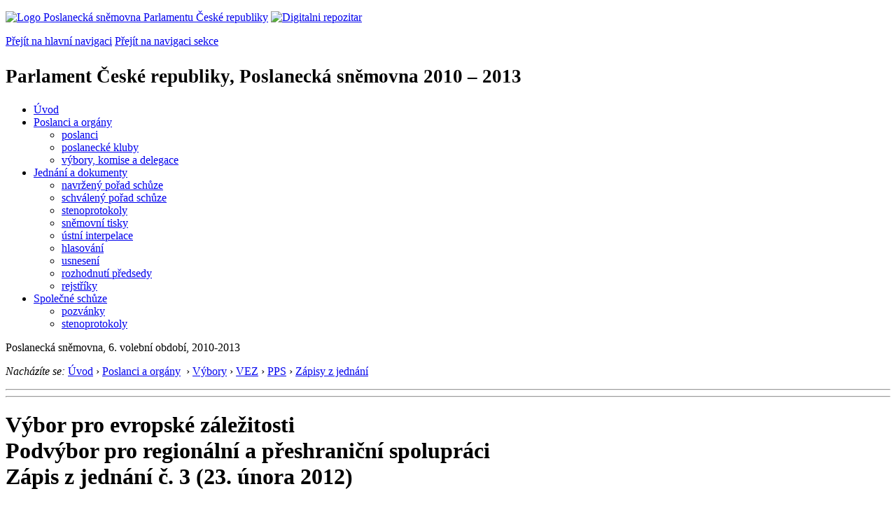

--- FILE ---
content_type: text/html; charset=Windows-1250
request_url: https://psp.cz/sqw/text/text2.sqw?idd=137840
body_size: 3316
content:
<!DOCTYPE HTML>
<!--[if lt IE 7]> <html class="ie6 ie no-js" lang="cs"> <![endif]-->
<!--[if IE 7]>    <html class="ie7 ie no-js" lang="cs"> <![endif]-->
<!--[if IE 8]>    <html class="ie8 ie no-js" lang="cs"> <![endif]-->
<!--[if gt IE 8]><!--><html class="no-js" lang="cs"><!--<![endif]-->

<head><!-- k=91--><title>PČR, PS 2010-2013, PPS, zápis z jednání, č. 3 (23. února 2012)</title><link rel="stylesheet" type="text/css" href="/css2/gs/main.css" media="screen,projection">
<link rel="stylesheet" type="text/css" href="/css2/gs/main.print.css" media="print">
<link rel="stylesheet" type="text/css" href="/css2/gs/main.repozitar.css" media="screen,projection">
<!-- Scripts -->
<script src="/css2/gs/mootools-core-1.4.3-nc.js"></script>
<script src="/css2/gs/mootools-more-1.4.0.1-nc.js"></script>

<!-- Widgets -->
<script src="/css2/gs/cerabox/cerabox.js"></script>
<link rel="stylesheet" type="text/css" href="/css2/gs/cerabox/style/cerabox.css">
<!--/ Widgets -->

<script src="/css2/gs/main.js"></script>
<!--/ Scripts -->
</head>

<body>

<!-- Header -->
<div id="header">
    <div class="inner">
        <div class="part-content">
            <p id="logo"><a href="/sqw/hp.sqw"><img src="/css2/gi/logo-poslanecka-snemovna-parlamentu-cr.png" width="307" height="108" alt="Logo Poslanecká sněmovna Parlamentu České republiky"></a>
            <a href="/sqw/hp.sqw?k=82" class="department-logo"><img src="/css2/gi/digitalni-repozitar-text.png" width="197" height="64" alt="Digitalni repozitar"></a></p>
            <p class="no-screen"> <a href="#menu">Přejít na hlavní navigaci</a> <a href="#left-column">Přejít na navigaci sekce</a> </p>
            <!-- Department Menu -->
            <div id="department-menu">
                <h1 class="department-title"><span><small>Parlament České republiky, Poslanecká sněmovna</small><small> 2010 &ndash; 2013</small></span></h1>
                <div class="menu-wrapper">
                    <ul>
                        <li id="dm1"><a href="/eknih/2010ps/index.htm">Úvod</a></li><li id="dm2" class="submenu"><a 
                            href="/sqw/hp.sqw?k=182&o=6">Poslanci a orgány</a><ul><li><a 
                            href="/sqw/hp.sqw?k=192&o=6">poslanci</a></li><li><a 
                            href="/sqw/organy2.sqw?k=1&o=6">poslanecké kluby</a></li><li><a 
                            href="/sqw/organy.sqw?o=6">výbory, komise a delegace</a></li></ul></li><li id="dm3" class="current submenu"><a 
                            href="/sqw/hp.sqw?k=183&o=6">Jednání a dokumenty</a><ul><li><a 
                            href="/sqw/ischuze.sqw?o=6&pozvanka=1">navržený pořad schůze</a></li><li><a 
                            href="/sqw/ischuze.sqw?o=6">schválený pořad schůze</a></li><li><a 
                            href="/eknih/2010ps/stenprot/index.htm">stenoprotokoly</a></li><li><a 
                            href="/sqw/sntisk.sqw?o=6">sněmovní tisky</a></li><li><a 
                            href="/sqw/interp.sqw?o=6">ústní interpelace</a></li><li><a 
                            href="/sqw/hlasovani.sqw?o=6">hlasování</a></li><li><a 
                            href="/sqw/hp.sqw?k=99&ido=170&td=1">usnesení</a></li><li><a 
                            href="/sqw/hp.sqw?k=99&ido=170&td=14">rozhodnutí předsedy</a></li><li><a 
                            href="/eknih/2010ps/rejstrik/index.htm">rejstříky</a></li></ul></li><li id="dm4" class="submenu"><a 
                            href="/eknih/2010ps/psse/index.htm">Společné schůze</a><ul><li><a 
                            href="/eknih/2010ps/psse/pozvanky/index.htm">pozvánky</a></li><li><a 
                            href="/eknih/2010ps/psse/stenprot/index.htm">stenoprotokoly</a></li></ul></li>
                    </ul>
                </div>
                <div class="clear"></div>
            </div>
            <!--/ Department Menu --> 
<!-- Period --><p id="period"> Poslanecká sněmovna, 6. volební období, 2010-2013</p><!--/ Period --><!-- Breadcrumb --><p id="breadcrumb" class="no-print"><em>Nacházíte se:</em> <a href="/sqw/hp.sqw">Úvod</a> <span class="separator">&rsaquo;</span> <a href="/sqw/hp.sqw?k=182" title="Poslanci a orgány">Poslanci a orgány</a>&nbsp; <span class="separator">&rsaquo;</span> <a href="/sqw/hp.sqw?k=194">Výbory</a>  <span class="separator">&rsaquo;</span> <a href="/sqw/fsnem.sqw?id=958" title="Výbor pro evropské záležitosti">VEZ</a> <span class="separator">&rsaquo;</span> <a href="/sqw/fsnem.sqw?id=1020&o=6" title="Podvýbor pro regionální a přeshraniční spolupráci">PPS</a> <span class="separator">&rsaquo;</span> <a href="/sqw/hp.sqw?k=99&ido=1020&td=3" title="Zápisy z jednání">Zápisy z jednání</a></p><!--/ Breadcrumb -->            
        </div>
    </div>
</div>
<!--/ Header -->

<hr>
<hr><div id="body" class="wide document"><div class="part-content"><!-- Main content --><div id="main-content"><div class="page-title"><h1>Výbor pro evropské záležitosti<br>Podvýbor pro regionální a přeshraniční spolupráci<br>Zápis z jednání č. 3 (23. února 2012)</h1></div><!-- Document: media --><div class="document-media no-print"><!-- idd_pdf_is=1, pdf_all:0, idd_id_tf=1 --><div class="document-media-attachments-x"><ul><li class="doc"><a href="/sqw/text/orig2.sqw?idd=137840" extra=3>Originál dokumentu</a> <span class="media-info">(DOC, 29.2 KB)</span></li><li class="pdf"><a href="/sqw/text/orig2.sqw?idd=137840&pdf=1" cx=2>Verze PDF</a> <span class="media-info">(350.2 KB, 3 strany)</span></li></ul></div></div><div class="generated-content"><!--vloz="/eknih/cdrom/fulltext/html/00/13/78/00137840.htm"--></div><!--/ Generated Content --><div class="clear"></div></div><div class="aside">                <!-- Block -->            </div>            <!--/ Aside --></div><!--/ Main content --><div class="clear"></div></div></div><!--/ Body --><hr><hr>

<!-- Menu -->
<div id="menu" class="light">
    <h2 class="no-screen">Hlavní menu</h2>
    <ul>
        <li id="menu-item-0"><a href="/sqw/hp.sqw?k=82">Přehled obsahu</a></li>
        <li id="menu-item-1" class="current"><a href="/eknih/index.htm"><span>Společná česko-slovenská<br>digitální parlamentní knihovna</span></a></li>
        <li id="menu-item-2"><a href="/eknih/snemy/index.htm"><span>Digitální knihovna<br>České sněmy</span></a></li>
    </ul>
    <ul class="small">
    	<li id="menu-item-4"><a href="/sqw/hp.sqw?k=83">Informace</a></li>
        <li id="menu-item-5"><a href="/sqw/hp.sqw?k=84">Rejstříky</a></li>
        <li id="menu-item-6"><a href="/sqw/hp.sqw?k=85">Zajímavosti v repozitáři</a></li>
    </ul>
</div>
<!--/ Menu -->
<hr>

<!-- Page tools -->
<div id="tools">
    <div class="part-content">
        <div id="languages">
            <p id="piktogram"><a href="https://www.psp.cz/informace-v-ceskem-znakovem-jazyce" class="czj"></a</p>
            <p class="current"><a href="https://pspen.psp.cz/" class="en">English</a></p>
            <ul>
                <li><a href="#" class="cs">Česky</a></li>
            </ul>
        </div>
        <form action="/sqw/srch.sqw" method="get" id="form-search">
            <fieldset><legend class="no-screen">Hledat</legend>
<!--                <input type="text" name="ww" placeholder="Vyhledat" class="input"> -->
                <span class="itxt" style="padding: 4px;vertical-align: text-top;"><a href="/sqw/srch.sqw" style="text-decoration: none;">Plnotextové vyhledávání</a></span>
                <input type="image" src="/css2/gi/button-search.png" alt="Hledat" class="submit">
            </fieldset>
        </form>
        <p id="login"><b><a href="https://psp.cz/sqw/isp.sqw">ISP</a></b> (<a href="https://psp.cz/sqw/isp.sqw">příhlásit</a>)</p>
    </div>
</div>
<!--/ Page tools -->

<hr>

<!-- Footer -->
<div id="footer">
    <div class="part-content"> 
        
        <!-- Site map -->
        <!--/ Site map -->
        
        <hr>
        
        <!-- Footer Info -->
        <div id="footer-info">
            <div class="footer-section footer-site-info">
                <ul>
                    <li class="first"><a href="/sqw/hp.sqw?k=680">Mapa webu</a></li>
                    <li><a href="/sqw/hp.sqw?k=674">Nápověda</a></li>
                    <li><a href="/sqw/hp.sqw?k=151">Odběr RSS</a></li>
                    <li><a href="/sqw/hp.sqw?k=32">Prohlášení přístupnosti</a></li>
                    <li><a href="https://www.psp.cz/informace-v-ceskem-znakovem-jazyce"><img src="/css2/gi/piktogram_footer.png" alt="Pro neslyĹˇĂ­cĂ­" style=" margin-bottom: -7px;"></a></li>
                </ul>
                <p>Parlament České republiky, Poslanecká sněmovna, Sněmovní 4, 118 26, Praha 1 - Malá Strana</p>
            </div>
            <div class="footer-section footer-contact">
                <p><b>Telefon na spojovatelku:</b> 257 171 111</p>
                <p class="no-print"><strong><a href="/sqw/hp.sqw?k=33">Informace dle zákona 106/1999 Sb.</a></strong></p>
            </div>            
            <div class="footer-section footer-social">
                        <p><a href="/sqw/hp.sqw?k=325" class="youtube">YouTube</a></p>
                        <p><a href="/sqw/hp.sqw?k=327" class="facebook">Facebook</a></p>
                        <p><a href="/sqw/hp.sqw?k=326" class="twitter">Twitter</a></p>
                        <p><a href="/sqw/hp.sqw?k=334" class="instagram">Instagram</a></p>
                        <!--WRD-->
            </div>
            <div class="clear"></div>
        </div>
        <!--/ Footer Info --> 
        
    </div>
</div>
<!--/ Footer -->

<!-- Matomo Image Tracker-->
<img referrerpolicy="no-referrer-when-downgrade" src="https://matomo.psp.cz/matomo.php?idsite=4&amp;rec=1" style="border:0" alt="" />
<!-- End Matomo -->

</body>
</html>
